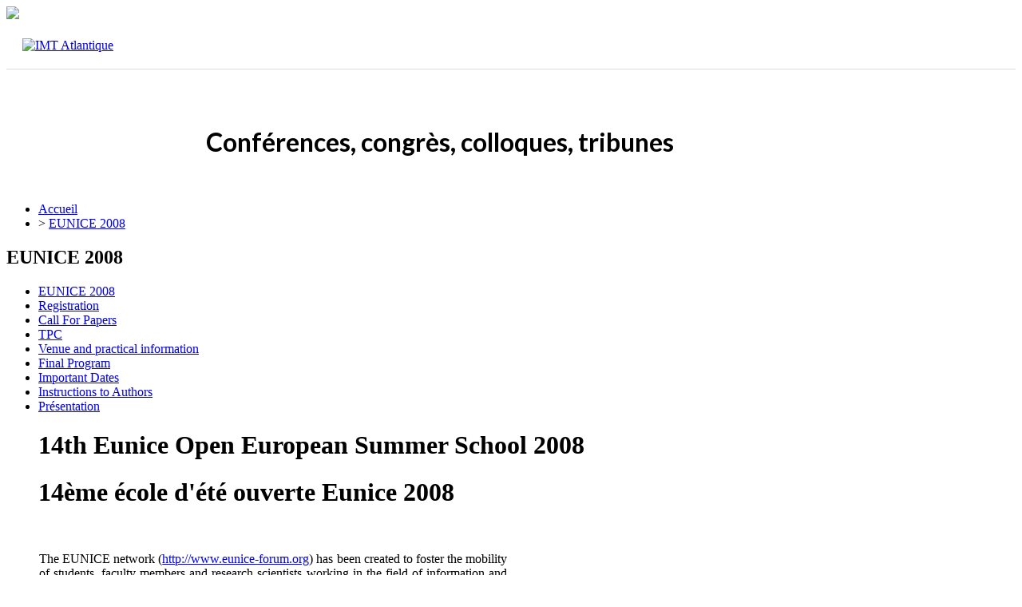

--- FILE ---
content_type: text/html; charset=UTF-8
request_url: http://conferences.telecom-bretagne.eu/eunice2008/
body_size: 3731
content:
<!DOCTYPE html PUBLIC "-//W3C//DTD XHTML 1.0 Strict//EN" "http://www.w3.org/TR/xhtml1/DTD/xhtml1-strict.dtd">
<html xmlns="http://www.w3.org/1999/xhtml" xml:lang="fr" lang="fr">
<head>
	<meta http-equiv="Content-type" content="text/html; charset=utf-8" />
	<meta http-equiv="Content-script-type" content="text/javascript" />
	<meta http-equiv="Content-style-type" content="text/css" />
	<meta http-equiv="Content-language" content="fr" />
	
	<meta http-equiv="X-UA-Compatible" content="IE=edge">

	<title>EUNICE 2008 - IMT Atlantique</title>
	<meta name="description" content="IMT Atlantique est une Grande Ecole generaliste et un centre de recherche international dans les sciences et technologies de l'information. Elle offre des formations generales ou des formations specialisees : ingenieur generaliste, ingenieur par apprentissage, masteres, masters, doctorats, formation continue" />
	<meta name="keywords" content="ecole ingenieur, formation ingenieur, ecole, Bretagne, masteres, telecom, these, GET, etude telecommunication, enseignement superieur, technologie information, communication, TIC, concours, mines-ponts, alternance, projets europeens, recherche, laboratoire, grandes ecoles, formation continue, diplome, Brest, Rennes" />
        
        <link rel="apple-touch-icon" sizes="180x180" href="http://www.imt-atlantique.fr/apple-touch-icon.png">
        <link rel="icon" type="image/png" href="http://www.imt-atlantique.fr/favicon-32x32.png" sizes="32x32">
        <link rel="icon" type="image/png" href="http://www.imt-atlantique.fr/favicon-16x16.png" sizes="16x16">

	<link rel="home" href="" />
	<link rel="author" href="copyright.php" />

	<style type="text/css" media="screen">@import url("/themes/web2010/css/style.css.php");</style>
	<style type="text/css" media="screen">@import url("/themes/web2010/css/pay_conference.css.php");</style>	<style type="text/css" media="screen">@import url("/themes/web2010/css/lightbox.css");</style>
        <link href='http://fonts.googleapis.com/css?family=Lato:400,700' rel='stylesheet' type='text/css'>

		<style type="text/css" media="print">@import url("/themes/web2010/css/print.css.php");</style>	

	<script type="text/javascript" src="/themes/web2010/js/script.js.php"></script>
	<script type="text/javascript" src="/themes/web2010/js/pay_conference.js.php"></script>
	<script type="text/javascript" src="/lib/js/prototype.js"></script>
	
	<script type="text/javascript" src="/lib/js/scriptaculous/scriptaculous.js"></script>
	<script type="text/javascript" src="/lib/js/calendrier/calendrier.js"></script>
	
	
	<script type="text/javascript" src="https://portail.telecom-bretagne.eu/js/jquery/jquery-1.7.2.min.js"></script>
	<script type="text/javascript" src="https://portail.telecom-bretagne.eu/js/jquery/jquery-ui-1.8.6/js/jquery-ui-1.8.6.custom.min.js"></script>
	<script type="text/javascript" src="https://portail.telecom-bretagne.eu/js/jquery/DataTables-1.7.4/js/jquery.dataTables.min.js"></script>
	<script type="text/javascript" src="https://portail.telecom-bretagne.eu/js/jquery/jquery.jeditable.mini.js"></script>
	<script type="text/javascript" src="/lib/js/jquery/jquery.dataTables.filter.js"></script>
	<script type="text/javascript" src="https://portail.telecom-bretagne.eu/js/jquery/DataTables-1.7.4/js/jquery.dataTables.types.js"></script>
	<script type="text/javascript" src="/lib/js/lightbox.js"></script>

	<script type="text/javascript" charset="utf-8">jQuery.noConflict();</script>
	
	</head>

<body>
	<div id="trame">
	<div id="conteneur">
		<div id="entete">
			<a id="login" href="/eunice2008/adm"><img src="/themes/web2010/images/acces_adm.gif" /></a>
						<div id="langage" style="position:absolute; margin-left: 865px; font-size:0.8em;">
				<ul>
									</ul>
			</div>
			<div id="slogan">
										<div style="background-color: #fff; border-bottom: solid 1px #ddd;">
                                                    <a href="http://www.imt-atlantique.fr"><img style="margin: 20px 0px 20px 20px;" id="logo" src="/themes/web2010/images/imta/logo_imt-atlantique.png" alt="IMT Atlantique" /></a>
						</div>
                                                <div style="padding: 50px 0px 0px 250px;font-family: 'Lato', sans-serif;font-size: 1em"><h1>Conférences, congrès, colloques, tribunes</h1></div>
                                                <br style="clear:left;" />
								
							</div>
<div id="filAriane">
	<ul>
		<li class="fil_accueil"><a href="/">Accueil</a></li><li class="lastariane"> &gt; <a href="/eunice2008/">EUNICE 2008</a></li>
	</ul>
</div>
	</div><!--entete--><div id="menu2">
<h2>EUNICE 2008</h2>	<ul id="ulmenu2" maxelement="8" class="menucl1">
		<li id="menuel_163" class="menuRubrique"><a href="/eunice2008/">EUNICE 2008</a>
			</li>

		<li id="menuel_220" class=""><a title="Eunice 2008 Registration" href="http://inpact.inp-toulouse.fr/EUNICE/registration.htm">Registration</a></li>

		<li id="menuel_164" class=""><a title="" href="/eunice2008/call_for_paper/">Call For Papers</a></li>

		<li id="menuel_171" class=""><a title="Technical Program Committee" href="/eunice2008/tpc/">TPC</a></li>

		<li id="menuel_165" class=""><a title="" href="/eunice2008/venue/">Venue and practical information</a></li>

		<li id="menuel_166" class=""><a title="" href="/eunice2008/program/">Final Program</a></li>

		<li id="menuel_167" class=""><a title="" href="/eunice2008/important_dates/">Important Dates</a></li>

		<li id="menuel_188" class=""><a title="" href="/eunice2008/instructions_to_authors/">Instructions to Authors</a></li>

		<li id="menuel_205" class=" lastel_menu"><a title="PrÃ©sentation d'Eunice 2008" href="/eunice2008/presentation/">Présentation</a></li>
	</ul>
</div>
	<div id="large">
		<div id="contenu"><div style="margin-left: 40px; text-align: justify;">
<h1>14th Eunice Open European Summer School 2008</h1>
<h1>14&egrave;me &eacute;cole d'&eacute;t&eacute; ouverte Eunice 2008</h1>
<br />
<p> </p>
<div id="noborder">
<table width="589" cellspacing="1" cellpadding="0" border="0" summary="">
    <tbody>
        <tr>
            <td>The EUNICE network (<a href="http://www.eunice-forum.org/">http://www.eunice-forum.org</a>) has been created to foster the mobility of students, faculty members and research scientists working in the field of information and communication technologies and to promote educational and research cooperation between its member institutions. <br /><br />The main goal of the EUNICE Summer School is to give researchers and particularly Ph.D. students the opportunity to present their work at an international level. Papers are published in <a href="http://www.ifip.org/cal_even.htm">IFIP</a> digital library. In addition to the research paper presentations, a number of tutorials or invited talks, presented by experts in the field, will be given.</td>
            <td><img alt="" src="/data/Eunice2008/eunice.gif" style="width: 151px; height: 188px;" /></td>
        </tr>
    </tbody>
</table>
<p>
<table width="589" cellspacing="1" cellpadding="0" border="0" summary="">
    <tbody>
        <tr>
            <td><img style="width: 263px; height: 201px;" alt="" src="/data/Eunice2008/Sept-Iles-480.JPG" /></td>
            <td>
            <div class="important" style="font-weight: bold;">
            <p>14th Eunice Open European Summer School 2008<br /></p>
            <p>Telecom Bretagne, Brest, France <br /></p>
            <p>September 8-10, 2008</p>
            <p><a href="http://inpact.inp-toulouse.fr/EUNICE/registration.htm">Registration is open</a><br /></p>
            </div>
            <p><br /></p>
            </td>
        </tr>
    </tbody>
</table>
</p>
</div>
<br />Le r&eacute;seau EUNICE (http://www.eunice-forum.org) a &eacute;t&eacute; cr&eacute;&eacute; pour encourager la mobilit&eacute; des &eacute;tudiants, du corps professoral et des chercheurs travaillant dans le domaine des technologies de l'information et de la communication et pour promouvoir la recherche p&eacute;dagogique et la coop&eacute;ration entre les membres des institutions. <br /> <br /> L'objectif principal de l'&eacute;cole d'&eacute;t&eacute; EUNICE est de donner aux chercheurs, en particulier aux doctorants, l'occasion de pr&eacute;senter leur travail &agrave; un niveau international. L'&eacute;cole d'&eacute;t&eacute; comprend &eacute;galement des tutoriels et des pr&eacute;sentations invit&eacute;es, faits par des experts dans le domaine.<br />L'&eacute;cole d'&eacute;t&eacute; 2008 se d&eacute;roule du 8 au 10 septembre 2008 &agrave; TELECOM Bretagne, campus de Brest.
<p>&nbsp;</p>
<p> In cooperation with&nbsp;&nbsp;  &nbsp;&nbsp;  &nbsp;&nbsp;&nbsp;&nbsp;&nbsp;&nbsp;&nbsp;&nbsp;&nbsp;&nbsp;&nbsp;&nbsp;&nbsp;&nbsp;&nbsp;&nbsp;&nbsp;&nbsp;&nbsp;&nbsp;&nbsp;&nbsp;&nbsp;&nbsp;&nbsp;&nbsp;&nbsp;&nbsp; Technical Sponsorship<br /></p>
<p> <a href="http://www.ieeefrance.org"><img width="100" height="43" alt="" src="/data/Eunice2008/logoIEEE-France.gif" /></a>&nbsp;&nbsp;&nbsp;&nbsp;&nbsp;&nbsp;&nbsp;&nbsp;&nbsp;&nbsp;&nbsp;&nbsp;&nbsp;&nbsp;&nbsp;&nbsp;&nbsp;&nbsp; <span style="font-weight: bold;"><a href="http://www.ifip.tu-graz.ac.at/TC6/"><img width="130" height="100" src="/data/Eunice2008/IFIPTC6-Logo_50_trans.gif" alt="" /></a>&nbsp;&nbsp;&nbsp;&nbsp; <a href="http://euronf.enst.fr/en_accueil.html"><img width="149" height="58" src="/data/Eunice2008/euroNF.gif" alt="" /></a><br /></span></p>
Sponsored by<br /><img width="100" height="45" alt="CG 29" src="/data/Eunice2008/partenaires_c29.jpg" />&nbsp;&nbsp;&nbsp;&nbsp;&nbsp;&nbsp; <img width="84" height="52" src="/data/Eunice2008/data_for_instructions/bmo_840x515.jpg" alt="" />&nbsp;&nbsp;&nbsp;&nbsp;&nbsp;&nbsp; <img width="70" height="70" alt="Logo region Bretagne" src="/data/Eunice2008/imageRegionBretagne.jpg" /><br /><br /></div>
		</div>
	</div><div id="piedpage">
			<div style="text-align: right;"><a style="color: #fff; text-decoration:none" href="javascript:mentionslegales()">Crédits | informations légales</a></div>
</div>
	</div>
	</div>
	<script>
	  (function(i,s,o,g,r,a,m){i['GoogleAnalyticsObject']=r;i[r]=i[r]||function(){
	  (i[r].q=i[r].q||[]).push(arguments)},i[r].l=1*new Date();a=s.createElement(o),
	  m=s.getElementsByTagName(o)[0];a.async=1;a.src=g;m.parentNode.insertBefore(a,m)
	  })(window,document,'script','//www.google-analytics.com/analytics.js','ga');
	
	  ga('create', 'UA-919113-12', 'auto');
	  ga('send', 'pageview');
	</script>
        <script type="text/javascript" src="http://conferences.imt-atlantique.fr/clickheat/js/clickheat.js"></script><noscript><p><a href="http://www.dugwood.com/index.html">Open Source Sofware</a></p></noscript><script type="text/javascript"><!--
        clickHeatSite = 'conference';clickHeatGroup = 'eunice2008';clickHeatServer = 'http://conferences.imt-atlantique.fr/clickheat/click.php';initClickHeat(); //-->
        </script>
    </body>
</html>

--- FILE ---
content_type: application/javascript
request_url: http://conferences.imt-atlantique.fr/clickheat/js/clickheat.js
body_size: 2247
content:
/** Code by www.dugwood.com */function addEvtListener(c,b,a){if(document.addEventListener){if(c){c.addEventListener(b,a,false)}else{addEventListener(b,a,false)}}else{if(attachEvent){if(c){c.attachEvent("on"+b,a)}else{attachEvent("on"+b,a)}}}}var clickHeatGroup="",clickHeatSite="",clickHeatServer="",clickHeatLastIframe=-1,clickHeatTime=0,clickHeatQuota=-1,clickHeatBrowser="",clickHeatDocument="",clickHeatWait=500,clickHeatLocalWait=0,clickHeatDebug=(document.location.href.indexOf("debugclickheat")!==-1);function showClickHeatDebug(a){if(clickHeatDebug===true){document.getElementById("clickHeatDebuggerSpan").innerHTML=a;document.getElementById("clickHeatDebuggerDiv").style.display="block"}}function catchClickHeat(o){var p,d,j,i,k,n,m,b,a,v,s,f,r,q,u=false,z=false;try{showClickHeatDebug("Gathering click data...");if(clickHeatQuota===0){showClickHeatDebug("Click not logged: quota reached");return true}if(clickHeatGroup===""){showClickHeatDebug("Click not logged: group name empty (clickHeatGroup)");return true}if(!o){o=window.event
}p=o.which||o.button;d=o.srcElement||null;if(p===0){showClickHeatDebug("Click not logged: no button pressed");return true}if(d!==null&&d.tagName.toLowerCase()==="iframe"){if(d.sourceIndex===clickHeatLastIframe){showClickHeatDebug("Click not logged: same iframe (a click on iframe opens a popup and popup is closed => iframe gets the focus again)");return true}clickHeatLastIframe=d.sourceIndex}else{clickHeatLastIframe=-1}j=o.clientX;i=o.clientY;k=clickHeatDocument.clientWidth||window.innerWidth;n=clickHeatDocument.clientHeight||window.innerHeight;a=window.pageXOffset||clickHeatDocument.scrollLeft;v=window.pageYOffset||clickHeatDocument.scrollTop;m=Math.max(clickHeatDocument.scrollWidth,clickHeatDocument.offsetWidth,k);b=Math.max(clickHeatDocument.scrollHeight,clickHeatDocument.offsetHeight,n);if(j>k||i>n){showClickHeatDebug("Click not logged: out of document (should be a click on scrollbars)");return true}j+=a;i+=v;if(j<0||i<0||j>m||i>b){showClickHeatDebug("Click not logged: out of document (should be a click out of the document's body)");
return true}s=new Date();if(s.getTime()-clickHeatTime<1000){showClickHeatDebug("Click not logged: at least 1 second between clicks");return true}clickHeatTime=s.getTime();if(clickHeatQuota>0){clickHeatQuota=clickHeatQuota-1}q="s="+clickHeatSite+"&g="+clickHeatGroup+"&x="+j+"&y="+i+"&w="+k+"&b="+clickHeatBrowser+"&c="+p+"&random="+Date();showClickHeatDebug("Ready to send click data...");if(clickHeatServer.indexOf("http")!==0){try{z=new ActiveXObject("Msxml2.XMLHTTP")}catch(t){try{z=new ActiveXObject("Microsoft.XMLHTTP")}catch(l){z=null}}if(!z&&typeof(XMLHttpRequest)!=="undefined"){z=new XMLHttpRequest()}if(z){if(clickHeatDebug===true){z.onreadystatechange=function(){if(z.readyState===4){if(z.status===200){showClickHeatDebug("Click recorded at "+clickHeatServer+" with the following parameters:<br/>x = "+j+" ("+(j-a)+"px from left + "+a+"px of horizontal scrolling, max width = "+m+")<br/>y = "+i+" ("+(i-v)+"px from top + "+v+"px of vertical scrolling, max height = "+b+")<br/>width = "+k+"<br/>browser = "+clickHeatBrowser+"<br/>click = "+p+"<br/>site = "+clickHeatSite+"<br/>group = "+clickHeatGroup+"<br/><br/>Server answer: "+z.responseText)
}else{if(z.status===404){showClickHeatDebug("click.php was not found at: "+(clickHeatServer!==""?clickHeatServer:"/clickheat/click.php")+" please set clickHeatServer value")}else{showClickHeatDebug("click.php returned a status code "+z.status+" with the following error: "+z.responseText)}}clickHeatLocalWait=0}}}z.open("GET",clickHeatServer+"?"+q,true);z.send(null);u=true}}if(u===false){if(clickHeatDebug===true){showClickHeatDebug("Click recorded at "+clickHeatServer+" with the following parameters:<br/>x = "+(j+a)+" ("+j+"px from left + "+a+"px of horizontal scrolling)<br/>y = "+(i+v)+" ("+i+"px from top + "+v+"px of vertical scrolling)<br/>width = "+k+"<br/>browser = "+clickHeatBrowser+"<br/>click = "+p+"<br/>site = "+clickHeatSite+"<br/>group = "+clickHeatGroup+'<br/><br/>Server answer:<br/><iframe src="'+clickHeatServer+"?"+q+'" width="700" height="60"></iframe>')}else{r=new Image();r.src=clickHeatServer+"?"+q}}f=new Date();clickHeatLocalWait=f.getTime()+clickHeatWait;while(clickHeatLocalWait>f.getTime()){f=new Date()
}}catch(g){showClickHeatDebug("An error occurred while processing click (Javascript error): "+g.message)}return true}function initClickHeat(){var d,f,a,c,e,g;if(clickHeatDebug===true){g=document.createElement("div");g.id="clickHeatDebuggerDiv";g.style.padding="5px";g.style.display="none";g.style.position="absolute";g.style.top="200px";g.style.left="200px";g.style.border="1px solid #888";g.style.backgroundColor="#eee";g.style.color="#a00";g.style.zIndex=99;g.innerHTML='<a href="#" onmouseover="document.getElementById(\'clickHeatDebuggerDiv\').style.display = \'none\'; return false" style="float:right">Rollover to close</a><strong>ClickHeat debug:</strong><br/><br/><span id="clickHeatDebuggerSpan"></span>';document.body.appendChild(g)}if(clickHeatGroup===""||clickHeatServer===""){showClickHeatDebug("ClickHeat NOT initialised: either clickHeatGroup or clickHeatServer is empty");return false}e=document.location.protocol+"//"+document.location.host;if(clickHeatServer.indexOf(e)===0){clickHeatServer=clickHeatServer.substring(e.length,clickHeatServer.length)
}addEvtListener(document,"mousedown",catchClickHeat);f=document.getElementsByTagName("iframe");for(d=0;d<f.length;d+=1){addEvtListener(f[d],"focus",catchClickHeat)}clickHeatDocument=document.documentElement&&document.documentElement.clientHeight!==0?document.documentElement:document.body;a=navigator.userAgent?navigator.userAgent.toLowerCase().replace(/-/g,""):"";c=["chrome","firefox","safari","msie","opera"];clickHeatBrowser="unknown";for(d=0;d<c.length;d+=1){if(a.indexOf(c[d])!==-1){clickHeatBrowser=c[d];break}}showClickHeatDebug("ClickHeat initialised with:<br/>site = "+clickHeatSite+"<br/>group = "+clickHeatGroup+"<br/>server = "+clickHeatServer+"<br/>quota = "+(clickHeatQuota===-1?"unlimited":clickHeatQuota)+"<br/>browser = "+clickHeatBrowser+"<br/><br/><strong>Click in a blank area (not on a link) to test ClickHeat</strong>")};

--- FILE ---
content_type: text/plain
request_url: https://www.google-analytics.com/j/collect?v=1&_v=j102&a=633647234&t=pageview&_s=1&dl=http%3A%2F%2Fconferences.telecom-bretagne.eu%2Feunice2008%2F&ul=en-us%40posix&dt=EUNICE%202008%20-%20IMT%20Atlantique&sr=1280x720&vp=1280x720&_u=IEBAAEABAAAAACAAI~&jid=1662167621&gjid=2068394618&cid=235590262.1768723158&tid=UA-919113-12&_gid=1794333824.1768723158&_r=1&_slc=1&z=1794221319
body_size: -290
content:
2,cG-M957754TW6